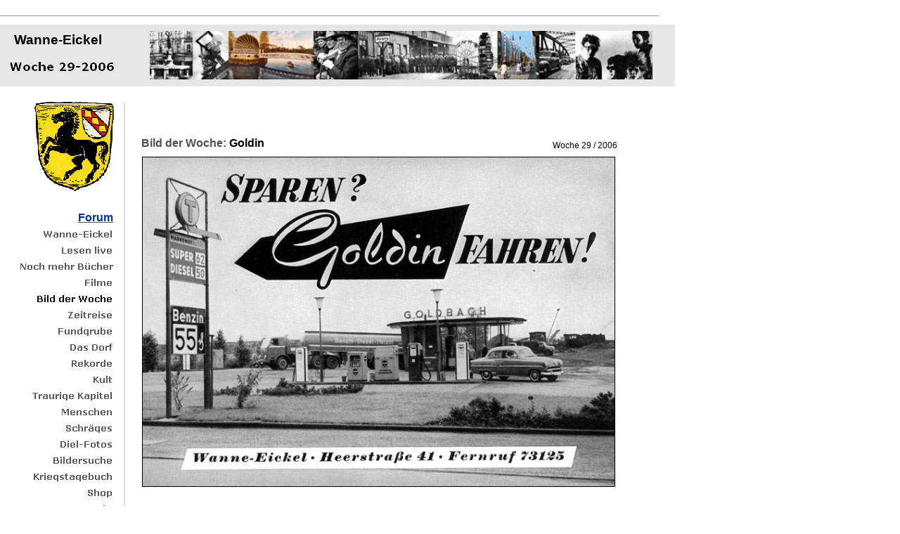

--- FILE ---
content_type: text/html; charset=none
request_url: http://wanne-eickel.de/Bild_der_Woche/Woche_29-2006/woche_29-2006.html
body_size: 3774
content:
<!DOCTYPE HTML PUBLIC "-//W3C//DTD HTML 4.0 Transitional//EN">
<HTML>
<HEAD>
<META HTTP-EQUIV="Content-Type" CONTENT="text/html; charset=UTF-8">
<META NAME="Generator" CONTENT="NetObjects Fusion 5.0.2 für Windows">
<META NAME="Keywords" CONTENT="wanne-eickel, buch, buch zur stadt, geschichte, berke, wolfgang berke, klartext, klartext-verlag">
<TITLE>Woche 29-2006</TITLE>
<SCRIPT>
<!--
function F_loadRollover(){} function F_roll(){}
//-->
</SCRIPT>
<SCRIPT LANGUAGE="JavaScript1.2" SRC="../../rollover.js"></SCRIPT>
<LINK REL=STYLESHEET TYPE="text/css" HREF="../../Bild_der_Woche/Woche_29-2006/style.css">
<LINK REL=STYLESHEET TYPE="text/css" HREF="../../Bild_der_Woche/Woche_29-2006/site.css">
<STYLE>
</STYLE><NOLAYER>
<STYLE ID="NOF_STYLE_SHEET">
<!--
DIV#LayoutLYR { position:absolute; top:0; left:0; z-index: 1; visibility:inherit; }
DIV#Rechteck11LYR { position:absolute; visibility:inherit; top:35; left:0; width:960; height:88; z-index:1 }
DIV#Linie1LYR { position:absolute; visibility:inherit; top:146; left:176; width:2; height:11905; z-index:2 }
DIV#Bild95LYR { position:absolute; visibility:inherit; top:817; left:9; width:160; height:52; z-index:3 }
DIV#Text89LYR { position:absolute; visibility:inherit; top:786; left:8; width:164; height:14; z-index:4 }
DIV#eNavigationsleiste3LYR { position:absolute; visibility:inherit; top:317; left:19; width:150; height:467; z-index:5 }
DIV#Bild4LYR { position:absolute; visibility:inherit; top:44; left:213; width:715; height:69; z-index:6 }
DIV#Text43LYR { position:absolute; visibility:inherit; top:288; left:64; width:97; height:18; z-index:7 }
DIV#Tabelle2LYR { position:absolute; visibility:inherit; top:42; left:3; width:183; height:76; z-index:8 }
DIV#HorizontaleLinie1LYR { position:absolute; visibility:inherit; top:15; left:0; width:936; height:30; z-index:9 }
DIV#Bild97LYR { position:absolute; visibility:inherit; top:145; left:49; width:113; height:127; z-index:10 }
DIV#Text101LYR { position:absolute; visibility:inherit; top:741; left:731; width:75; height:16; z-index:11 }
DIV#Text90LYR { position:absolute; visibility:inherit; top:182; left:201; width:503; height:19; z-index:12 }
DIV#Text100LYR { position:absolute; visibility:inherit; top:737; left:201; width:495; height:204; z-index:13 }
DIV#Bild130LYR { position:absolute; visibility:inherit; top:223; left:202; width:673; height:470; z-index:14 }
DIV#Text91LYR { position:absolute; visibility:inherit; top:187; left:743; width:135; height:15; z-index:15 }
-->
</STYLE>

</NOLAYER>
</HEAD>
<BODY NOF="(MB=(DefaultMasterBorder, 146, 1000, 179, 619), L=(Woche292006Layout, 781, 11905))" 
>
    <DIV ID="LayoutLYR"><LAYER ID="LayoutLYR" TOP=0 LEFT=0 VISIBILITY=INHERIT WIDTH=1579 HEIGHT=13051 Z-INDEX=1><DIV ID="Text101LYR" CLASS="TextObject"><LAYER ID="Text101LYR" VISIBILITY=INHERIT TOP=741 LEFT=731 WIDTH=75 HEIGHT=16 Z-INDEX=1>
    <P><SPAN STYLE="font-size: 10pt;"><A HREF="../../Bild_der_Woche/bild_der_woche.html" NOF="LS_U">zurÃ¼ck</A></SPAN></P>
    </LAYER></DIV><DIV ID="Text90LYR" CLASS="TextObject"><LAYER ID="Text90LYR" VISIBILITY=INHERIT TOP=182 LEFT=201 WIDTH=503 HEIGHT=19 Z-INDEX=2>
    <P><B><SPAN STYLE="font-size: 12pt;"><SPAN STYLE="color: rgb(80,80,80);">Bild der Woche: </SPAN>Goldin</SPAN></B></P>
    </LAYER></DIV><DIV ID="Text100LYR" CLASS="TextObject" STYLE="font-family: Arial, Helvetica, Univers, 'Zurich BT', sans-serif; font-size: 10pt; line-height: 13pt; font-weight: normal; font-style: normal;"><LAYER ID="Text100LYR"
     VISIBILITY=INHERIT TOP=737 LEFT=201 WIDTH=495 HEIGHT=204 Z-INDEX=3>
    <P><SPAN STYLE="font-family: Arial, Helvetica, Univers, 'Zurich BT', sans-serif;">1956 erÃ¶ffnete der KohlenhÃ¤ndler Erhard Goldbach seine erste Tankstelle an der HeerstraÃŸe. Der dann folgende Aufstieg zum Wanne-Eickeler Ã–lkÃ¶nig war rasant 
        - sein Abstieg aber noch deutlich schneller.<BR>Goldbach wurde der Steuerhinterziehung im Millionenbereich und diverser BetrÃ¼gereien gegenÃ¼ber seinen GeschÃ¤ftspartnern bezichtigt. Der Selfmade-Star mit den wirren Ideen (er wollte neben 
        sein Tankimperium an der HeerstraÃŸe z.B. auch noch ein Bordell setzen) floh, maskierte sich abenteuerlich und wurde sogar von BILD gesucht.<BR>Nachdem man ihn enttarnte und fasste, wurde ihm der Prozess gemacht. Mit Eimer, denn Goldbach 
        pflegte sich tÃ¤glich zu erbrechen. Mengen von GÃ¤nseschmalz und Kartoffelsalat reichten aber nicht, um eine ProzessunfÃ¤higkeit zu erreichen.<BR>Goldbach saÃŸ ein - und ging dann in Rente.</SPAN></P>
    </LAYER></DIV><DIV ID="Bild130LYR"><LAYER ID="Bild130LYR" VISIBILITY=INHERIT TOP=223 LEFT=202 WIDTH=673 HEIGHT=470 Z-INDEX=4><IMG ID="Bild130" HEIGHT=468 WIDTH=671 SRC="../../Bild_der_Woche/Woche_29-2006/Goldbach.jpg" BORDER=1></LAYER></DIV>
    <DIV ID="Text91LYR" CLASS="TextObject"><LAYER ID="Text91LYR" VISIBILITY=INHERIT TOP=187 LEFT=743 WIDTH=135 HEIGHT=15 Z-INDEX=5>
    <P STYLE="text-align: right;"><SPAN STYLE="font-size: 9pt;">Woche 29 / 2006</SPAN></P>
    </LAYER></DIV><DIV ID="Rechteck11LYR"><LAYER ID="Rechteck11LYR" VISIBILITY=INHERIT TOP=35 LEFT=0 WIDTH=960 HEIGHT=88 Z-INDEX=6><IMG ID="Rechteck11" HEIGHT=88 WIDTH=960 SRC="../../a_Rectangle_5.gif" BORDER=0></LAYER></DIV><DIV ID="Linie1LYR">
    <LAYER ID="Linie1LYR" VISIBILITY=INHERIT TOP=146 LEFT=176 WIDTH=2 HEIGHT=11905 Z-INDEX=7><IMG ID="Linie1" HEIGHT=11905 WIDTH=2 SRC="../../a_Pfeillinie_7.gif" BORDER=0></LAYER></DIV><DIV ID="Bild95LYR"><LAYER ID="Bild95LYR" VISIBILITY=INHERIT
     TOP=817 LEFT=9 WIDTH=160 HEIGHT=52 Z-INDEX=8><A HREF="http://www.medienbuero.info" target="blank"><IMG ID="Bild95" HEIGHT=52 WIDTH=160 SRC="../../medienbuero.jpg" BORDER=0></A></LAYER></DIV><DIV ID="Text89LYR" CLASS="TextObject"><LAYER
     ID="Text89LYR" VISIBILITY=INHERIT TOP=786 LEFT=8 WIDTH=164 HEIGHT=14 Z-INDEX=9>
    <P><I><SPAN STYLE="font-size: 8pt;">powered by:</SPAN></I></P>
    </LAYER></DIV><DIV ID="eNavigationsleiste3LYR"><LAYER ID="eNavigationsleiste3LYR" VISIBILITY=INHERIT TOP=317 LEFT=19 WIDTH=150 HEIGHT=467 Z-INDEX=10>
    <TABLE ID="eNavigationsleiste3" BORDER=0 CELLSPACING=7 CELLPADDING=0 NOF=NB_FYVP WIDTH=150>
        <TR VALIGN=TOP ALIGN=LEFT>
            <TD WIDTH=136 HEIGHT=16><A HREF="../../index.html" onMouseOver="F_roll('Navigationsschaltflaeche1',1)" onMouseOut="F_roll('Navigationsschaltflaeche1',0)"><IMG ID="Navigationsschaltflaeche1" NAME="Navigationsschaltflaeche1" HEIGHT=16
                 WIDTH=136 SRC="../../Die_Website_zur_Stadt_Np1.gif" onLoad="F_loadRollover(this,'Die_Website_zur_Stadt_NRp2.gif')" BORDER=0 ALT="Home"></A></TD>
        </TR>
        <TR VALIGN=TOP ALIGN=LEFT>
            <TD WIDTH=136 HEIGHT=16><A HREF="../../Lesen_live/lesen_live.html" onMouseOver="F_roll('Navigationsschaltflaeche2',1)" onMouseOut="F_roll('Navigationsschaltflaeche2',0)"><IMG ID="Navigationsschaltflaeche2"
                 NAME="Navigationsschaltflaeche2" HEIGHT=16 WIDTH=136 SRC="../../Lesen_live_Np1.gif" onLoad="F_loadRollover(this,'Lesen_live_NRp2.gif')" BORDER=0 ALT="Lesen Live!"></A></TD>
        </TR>
        <TR VALIGN=TOP ALIGN=LEFT>
            <TD WIDTH=136 HEIGHT=16><A HREF="../../Noch_mehr_Bucher/noch_mehr_bucher.html" onMouseOver="F_roll('Navigationsschaltflaeche3',1)" onMouseOut="F_roll('Navigationsschaltflaeche3',0)"><IMG ID="Navigationsschaltflaeche3"
                 NAME="Navigationsschaltflaeche3" HEIGHT=16 WIDTH=136 SRC="../../Noch_mehr_Bucher_Np1.gif" onLoad="F_loadRollover(this,'Noch_mehr_Bucher_NRp2.gif')" BORDER=0 ALT="Noch mehr BÃ¼cher"></A></TD>
        </TR>
        <TR VALIGN=TOP ALIGN=LEFT>
            <TD WIDTH=136 HEIGHT=16><A HREF="../../Filme/filme.html" onMouseOver="F_roll('Navigationsschaltflaeche4',1)" onMouseOut="F_roll('Navigationsschaltflaeche4',0)"><IMG ID="Navigationsschaltflaeche4" NAME="Navigationsschaltflaeche4"
                 HEIGHT=16 WIDTH=136 SRC="../../Filme_Np1.gif" onLoad="F_loadRollover(this,'Filme_NRp2.gif')" BORDER=0 ALT="Filme"></A></TD>
        </TR>
        <TR VALIGN=TOP ALIGN=LEFT>
            <TD WIDTH=136 HEIGHT=16><A HREF="../../Bild_der_Woche/bild_der_woche.html" onMouseOver="F_roll('Navigationsschaltflaeche5',1)" onMouseOut="F_roll('Navigationsschaltflaeche5',0)"><IMG ID="Navigationsschaltflaeche5"
                 NAME="Navigationsschaltflaeche5" HEIGHT=16 WIDTH=136 SRC="../../Bild_der_Woche_Hp3.gif" onLoad="F_loadRollover(this,'Bild_der_Woche_HRp4.gif')" BORDER=0 ALT="Bild der Woche"></A></TD>
        </TR>
        <TR VALIGN=TOP ALIGN=LEFT>
            <TD WIDTH=136 HEIGHT=16><A HREF="../../Zeitreise/zeitreise.html" onMouseOver="F_roll('Navigationsschaltflaeche6',1)" onMouseOut="F_roll('Navigationsschaltflaeche6',0)"><IMG ID="Navigationsschaltflaeche6" NAME="Navigationsschaltflaeche6"
                 HEIGHT=16 WIDTH=136 SRC="../../Zeitreise_Np1.gif" onLoad="F_loadRollover(this,'Zeitreise_NRp2.gif')" BORDER=0 ALT="Zeitreise"></A></TD>
        </TR>
        <TR VALIGN=TOP ALIGN=LEFT>
            <TD WIDTH=136 HEIGHT=16><A HREF="../../Fundgrube/fundgrube.html" onMouseOver="F_roll('Navigationsschaltflaeche7',1)" onMouseOut="F_roll('Navigationsschaltflaeche7',0)"><IMG ID="Navigationsschaltflaeche7" NAME="Navigationsschaltflaeche7"
                 HEIGHT=16 WIDTH=136 SRC="../../Fundgrube_Np1.gif" onLoad="F_loadRollover(this,'Fundgrube_NRp2.gif')" BORDER=0 ALT="Fundgrube"></A></TD>
        </TR>
        <TR VALIGN=TOP ALIGN=LEFT>
            <TD WIDTH=136 HEIGHT=16><A HREF="../../Das_Dorf/das_dorf.html" onMouseOver="F_roll('Navigationsschaltflaeche8',1)" onMouseOut="F_roll('Navigationsschaltflaeche8',0)"><IMG ID="Navigationsschaltflaeche8" NAME="Navigationsschaltflaeche8"
                 HEIGHT=16 WIDTH=136 SRC="../../Das_Dorf_Np1.gif" onLoad="F_loadRollover(this,'Das_Dorf_NRp2.gif')" BORDER=0 ALT="Das Dorf"></A></TD>
        </TR>
        <TR VALIGN=TOP ALIGN=LEFT>
            <TD WIDTH=136 HEIGHT=16><A HREF="../../Rekorde/rekorde.html" onMouseOver="F_roll('Navigationsschaltflaeche9',1)" onMouseOut="F_roll('Navigationsschaltflaeche9',0)"><IMG ID="Navigationsschaltflaeche9" NAME="Navigationsschaltflaeche9"
                 HEIGHT=16 WIDTH=136 SRC="../../Rekorde_Np1.gif" onLoad="F_loadRollover(this,'Rekorde_NRp2.gif')" BORDER=0 ALT="Rekorde"></A></TD>
        </TR>
        <TR VALIGN=TOP ALIGN=LEFT>
            <TD WIDTH=136 HEIGHT=16><A HREF="../../Kult/kult.html" onMouseOver="F_roll('Navigationsschaltflaeche10',1)" onMouseOut="F_roll('Navigationsschaltflaeche10',0)"><IMG ID="Navigationsschaltflaeche10" NAME="Navigationsschaltflaeche10"
                 HEIGHT=16 WIDTH=136 SRC="../../Kult_Np1.gif" onLoad="F_loadRollover(this,'Kult_NRp2.gif')" BORDER=0 ALT="Kult"></A></TD>
        </TR>
        <TR VALIGN=TOP ALIGN=LEFT>
            <TD WIDTH=136 HEIGHT=16><A HREF="../../Traurige_Kapitel/traurige_kapitel.html" onMouseOver="F_roll('Navigationsschaltflaeche11',1)" onMouseOut="F_roll('Navigationsschaltflaeche11',0)"><IMG ID="Navigationsschaltflaeche11"
                 NAME="Navigationsschaltflaeche11" HEIGHT=16 WIDTH=136 SRC="../../Traurige_Kapitel_Np1.gif" onLoad="F_loadRollover(this,'Traurige_Kapitel_NRp2.gif')" BORDER=0 ALT="Traurige Kapitel"></A></TD>
        </TR>
        <TR VALIGN=TOP ALIGN=LEFT>
            <TD WIDTH=136 HEIGHT=16><A HREF="../../Menschen/menschen.html" onMouseOver="F_roll('Navigationsschaltflaeche12',1)" onMouseOut="F_roll('Navigationsschaltflaeche12',0)"><IMG ID="Navigationsschaltflaeche12"
                 NAME="Navigationsschaltflaeche12" HEIGHT=16 WIDTH=136 SRC="../../Menschen_Np1.gif" onLoad="F_loadRollover(this,'Menschen_NRp2.gif')" BORDER=0 ALT="Menschen"></A></TD>
        </TR>
        <TR VALIGN=TOP ALIGN=LEFT>
            <TD WIDTH=136 HEIGHT=16><A HREF="../../Schrages/schrages.html" onMouseOver="F_roll('Navigationsschaltflaeche13',1)" onMouseOut="F_roll('Navigationsschaltflaeche13',0)"><IMG ID="Navigationsschaltflaeche13"
                 NAME="Navigationsschaltflaeche13" HEIGHT=16 WIDTH=136 SRC="../../Schrages_Np1.gif" onLoad="F_loadRollover(this,'Schrages_NRp2.gif')" BORDER=0 ALT="SchrÃ¤ges"></A></TD>
        </TR>
        <TR VALIGN=TOP ALIGN=LEFT>
            <TD WIDTH=136 HEIGHT=16><A HREF="../../Diel-Fotos/diel-fotos.html" onMouseOver="F_roll('Navigationsschaltflaeche14',1)" onMouseOut="F_roll('Navigationsschaltflaeche14',0)"><IMG ID="Navigationsschaltflaeche14"
                 NAME="Navigationsschaltflaeche14" HEIGHT=16 WIDTH=136 SRC="../../Diel-Fotos_Np1.gif" onLoad="F_loadRollover(this,'Diel-Fotos_NRp2.gif')" BORDER=0 ALT="Girls & Boys"></A></TD>
        </TR>
        <TR VALIGN=TOP ALIGN=LEFT>
            <TD WIDTH=136 HEIGHT=16><A HREF="../../Bildersuche/bildersuche.html" onMouseOver="F_roll('Navigationsschaltflaeche15',1)" onMouseOut="F_roll('Navigationsschaltflaeche15',0)"><IMG ID="Navigationsschaltflaeche15"
                 NAME="Navigationsschaltflaeche15" HEIGHT=16 WIDTH=136 SRC="../../Bildersuche_Np1.gif" onLoad="F_loadRollover(this,'Bildersuche_NRp2.gif')" BORDER=0 ALT="Bildersuche"></A></TD>
        </TR>
        <TR VALIGN=TOP ALIGN=LEFT>
            <TD WIDTH=136 HEIGHT=16><A HREF="../../Kriegstagebuch/kriegstagebuch.html" onMouseOver="F_roll('Navigationsschaltflaeche16',1)" onMouseOut="F_roll('Navigationsschaltflaeche16',0)"><IMG ID="Navigationsschaltflaeche16"
                 NAME="Navigationsschaltflaeche16" HEIGHT=16 WIDTH=136 SRC="../../Kriegstagebuch_Np1.gif" onLoad="F_loadRollover(this,'Kriegstagebuch_NRp2.gif')" BORDER=0 ALT="Kriegstagebuch"></A></TD>
        </TR>
        <TR VALIGN=TOP ALIGN=LEFT>
            <TD WIDTH=136 HEIGHT=16><A HREF="../../Shop/shop.html" onMouseOver="F_roll('Navigationsschaltflaeche17',1)" onMouseOut="F_roll('Navigationsschaltflaeche17',0)"><IMG ID="Navigationsschaltflaeche17" NAME="Navigationsschaltflaeche17"
                 HEIGHT=16 WIDTH=136 SRC="../../Shop_Np1.gif" onLoad="F_loadRollover(this,'Shop_NRp2.gif')" BORDER=0 ALT="Shop"></A></TD>
        </TR>
        <TR VALIGN=TOP ALIGN=LEFT>
            <TD WIDTH=136 HEIGHT=16><A HREF="../../Kontakt/kontakt.html" onMouseOver="F_roll('Navigationsschaltflaeche18',1)" onMouseOut="F_roll('Navigationsschaltflaeche18',0)"><IMG ID="Navigationsschaltflaeche18" NAME="Navigationsschaltflaeche18"
                 HEIGHT=16 WIDTH=136 SRC="../../Kontakt_Np1.gif" onLoad="F_loadRollover(this,'Kontakt_NRp2.gif')" BORDER=0 ALT="Kontakt"></A></TD>
        </TR>
        <TR VALIGN=TOP ALIGN=LEFT>
            <TD WIDTH=136 HEIGHT=16><A HREF="../../Presse/presse.html" onMouseOver="F_roll('Navigationsschaltflaeche19',1)" onMouseOut="F_roll('Navigationsschaltflaeche19',0)"><IMG ID="Navigationsschaltflaeche19" NAME="Navigationsschaltflaeche19"
                 HEIGHT=16 WIDTH=136 SRC="../../Presse_Np1.gif" onLoad="F_loadRollover(this,'Presse_NRp2.gif')" BORDER=0 ALT="Presseberichte"></A></TD>
        </TR>
        <TR VALIGN=TOP ALIGN=LEFT>
            <TD WIDTH=136 HEIGHT=16><A HREF="../../Ruhrgebiet/ruhrgebiet.html" onMouseOver="F_roll('Navigationsschaltflaeche20',1)" onMouseOut="F_roll('Navigationsschaltflaeche20',0)"><IMG ID="Navigationsschaltflaeche20"
                 NAME="Navigationsschaltflaeche20" HEIGHT=16 WIDTH=136 SRC="../../Ruhrgebiet_Np1.gif" onLoad="F_loadRollover(this,'Ruhrgebiet_NRp2.gif')" BORDER=0 ALT="Ruhrgebiet"></A></TD>
        </TR>
    </TABLE>
    </LAYER></DIV><DIV ID="Bild4LYR"><LAYER ID="Bild4LYR" VISIBILITY=INHERIT TOP=44 LEFT=213 WIDTH=715 HEIGHT=69 Z-INDEX=11><IMG ID="Bild4" HEIGHT=69 WIDTH=715 SRC="../../Bildleiste.jpg" BORDER=0></LAYER></DIV><DIV ID="Text43LYR" CLASS="TextObject">
    <LAYER ID="Text43LYR" VISIBILITY=INHERIT TOP=288 LEFT=64 WIDTH=97 HEIGHT=18 Z-INDEX=12>
    <P STYLE="text-align: right;"><SPAN STYLE="font-family: Verdana,Tahoma,Arial,Helvetica,sans-serif; font-size: small;"><A HREF="http://forum.wanne-eickel.de" target="_blank"><SPAN STYLE="font-size: 12pt;"><B><SPAN STYLE="color: rgb(0,51,153);">Forum</SPAN>
        </B></SPAN></A></SPAN></P>
    </LAYER></DIV><DIV ID="Tabelle2LYR"><LAYER ID="Tabelle2LYR" VISIBILITY=INHERIT TOP=42 LEFT=3 WIDTH=183 HEIGHT=76 Z-INDEX=13>
    <TABLE ID="Tabelle2" BORDER=0 CELLSPACING=3 CELLPADDING=1 WIDTH="100%">
        <TR>
            <TD WIDTH=175>
                <P>
                    <TABLE WIDTH="100%" BORDER=0 CELLSPACING=0 CELLPADDING=0 NOF=TE>
                        <TR>
                            <TD ALIGN="CENTER">
                                <TABLE WIDTH=149 BORDER=0 CELLSPACING=0 CELLPADDING=0 NOF=TE>
                                    <TR>
                                        <TD CLASS="TextObject">
                                            <P STYLE="font-family: Verdana,Tahoma,Arial,Helvetica,sans-serif; font-size: xx-large; text-align: left;"><B><SPAN STYLE="font-size: 14pt;">Wanne-Eickel</SPAN></B></P>
                                        </TD>
                                    </TR>
                                </TABLE>
                            </TD>
                        </TR>
                    </TABLE>
                </P>
            </TD>
        </TR>
        <TR>
            <TD WIDTH=175>
                <P><IMG ID="Banner3" HEIGHT=40 WIDTH=160 SRC="../../Woche_29-2006_NBanner160-40.gif" VSPACE=0 HSPACE=0 ALIGN="TOP" BORDER=0 ALT="Woche 29-2006"></P>
            </TD>
        </TR>
    </TABLE>
    </LAYER></DIV><DIV ID="HorizontaleLinie1LYR"><LAYER ID="HorizontaleLinie1LYR" VISIBILITY=INHERIT TOP=15 LEFT=0 WIDTH=936 HEIGHT=30 Z-INDEX=14><HR ID="HorizontaleLinie1" WIDTH=936 SIZE=0></LAYER></DIV><DIV ID="Bild97LYR"><LAYER ID="Bild97LYR"
     VISIBILITY=INHERIT TOP=145 LEFT=49 WIDTH=113 HEIGHT=127 Z-INDEX=15><A HREF="../../index.html" NOF="LS_H"><IMG ID="Bild97" HEIGHT=127 WIDTH=113 SRC="../../Wappen.png" BORDER=0></A></LAYER></DIV></LAYER></DIV>
</BODY>
</HTML>
 

--- FILE ---
content_type: text/css
request_url: http://wanne-eickel.de/Bild_der_Woche/Woche_29-2006/style.css
body_size: 329
content:
/* CSS-Definitionsdatei, die SiteStyle -Stylesheets enth�lt */
BODY { font-family: 'Arial Baltic', sans-serif; font-size: 10pt; background-color: rgb(255,255,255); background-image: none;}
 A:active { color: rgb(0,0,0);}
 A:link { color: rgb(90,90,90);}
 A:visited { color: rgb(102,0,51);}
 .TextObject { font-family: 'Arial Baltic', sans-serif; font-size: 10pt; border: 1pt none rgb(0,0,0);}
 H1 { font-family: 'Arial Baltic', sans-serif;}
 H2 { font-family: 'Arial Baltic', sans-serif;}
 P { font-family: 'Arial Baltic', sans-serif; font-size: 10pt;}
 H3 { font-family: 'Arial Baltic', sans-serif;}
 H4 { font-family: 'Arial Baltic', sans-serif;}
 .TextNavBar { color: rgb(90,90,90); text-align: left; border-left-style: none; border-top-style: none; border-right-style: none; border-bottom-style: none;}
 H5 { font-family: 'Arial Baltic', sans-serif;}
 H6 { font-family: 'Arial Baltic', sans-serif;}
 A:hover { color: rgb(102,0,51);}
 

--- FILE ---
content_type: text/css
request_url: http://wanne-eickel.de/Bild_der_Woche/Woche_29-2006/site.css
body_size: 443
content:
/* CSS-Definitionsdatei, die Site-weite Stylesheets enth�lt */
.Subheads { font-family: 'Arial Black', 'Helvetica Black', 'LB Helvetica Black', 'Univers Black', 'Zurich Blk BT', sans-serif; font-size: x-small;}
 .Quotes { font-family: 'Times New Roman', Times, 'Times NewRoman', serif; font-size: medium; font-style: italic;}
 .Footnotes { font-family: Arial, Helvetica, Univers, 'Zurich BT', sans-serif; font-size: x-small;}
 .Titel { font-family: Arial, Helvetica, Univers, 'Zurich BT', sans-serif; font-size: x-small; font-style: italic;}
 .Danksagung { font-family: 'Times New Roman', Times, 'Times NewRoman', serif; font-size: x-small; font-weight: bold; text-align: center;}
 .Caption { font-family: Arial, Helvetica, Univers, 'Zurich BT', sans-serif; font-size: x-small; font-style: italic;}
 .Code { font-family: 'Courier New', Courier, monospace; color: rgb(0,0,0);}
 .Untertitel { font-family: 'Arial Black', 'Helvetica Black', 'LB Helvetica Black', 'Univers Black', 'Zurich Blk BT', sans-serif; font-size: x-small;}
 .�berschrift1 { font-size: x-large; font-weight: bold;}
 .�berschrift2 { font-size: large; font-weight: bold;}
 .�berschrift3 { font-size: medium; font-weight: bold;}
 .�berschrift4 { font-weight: bold;}
 .Credits { font-family: 'Times New Roman', Times, 'Times NewRoman', serif; font-size: x-small; font-weight: bold; text-align: center;}
 .�berschrift5 { font-size: x-small; font-weight: bold;}
 .Zitate { font-family: 'Times New Roman', Times, 'Times NewRoman', serif; font-size: medium; font-style: italic;}
 .Fu�noten { font-family: Arial, Helvetica, Univers, 'Zurich BT', sans-serif; font-size: x-small;}
 .�berschrift6 { font-size: large; font-weight: bold;}
 .�berschrift { font-size: x-large; font-weight: bold;}
 .Adresse { font-style: italic;}
 